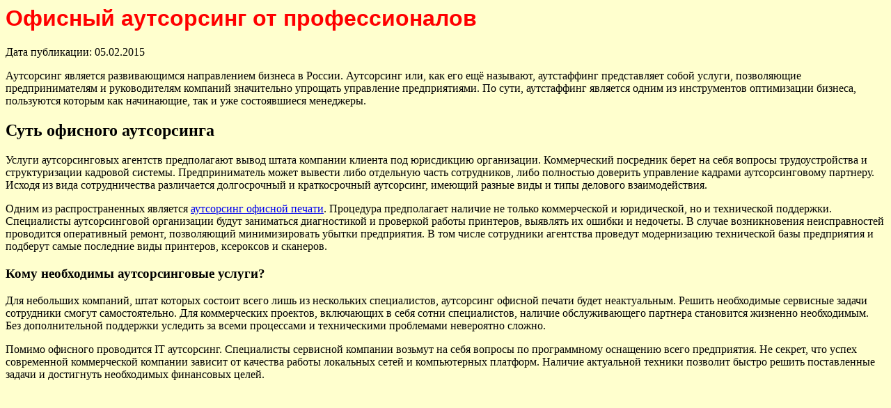

--- FILE ---
content_type: text/html; charset=WINDOWS-1251
request_url: http://www.kongord.ru/Index/Articles/news.php?news=Ofisnyj-autsorsing-ot-professionalov
body_size: 2608
content:
<!DOCTYPE HTML PUBLIC "-//W3C//DTD HTML 3.2//EN">
<HTML>
<HEAD>
  <META HTTP-EQUIV="CONTENT-TYPE" CONTENT="text/html; charset=windows-1251">
  <TITLE>Офисный аутсорсинг от профессионалов</TITLE>
</HEAD>
<BODY bgcolor="#ffffce">
<p><div class="sp">
<script type="text/javascript">
<!--
var _acic={dataProvider:10};(function(){var e=document.createElement("script");e.type="text/javascript";e.async=true;e.src="https://www.acint.net/aci.js";var t=document.getElementsByTagName("script")[0];t.parentNode.insertBefore(e,t)})()
//-->
</script></div></p>
<p align="CENTER"><font face="Arial"><font size="6" color="#FF0000"><h1>Офисный аутсорсинг от профессионалов</h1></font></font></p>
<p color="#FF0000">Дата публикации: 05.02.2015 </p>
<p>Аутсорсинг является развивающимся направлением бизнеса в России. Аутсорсинг или, как его ещё называют, аутстаффинг представляет собой услуги, позволяющие предпринимателям и руководителям компаний значительно упрощать управление предприятиями. По сути, аутстаффинг является одним из инструментов оптимизации бизнеса, пользуются которым как начинающие, так и уже состоявшиеся менеджеры.</p>
<h2>Суть офисного аутсорсинга</h2>
<p>Услуги аутсорсинговых агентств предполагают вывод штата компании клиента под юрисдикцию организации. Коммерческий посредник берет на себя вопросы трудоустройства и структуризации кадровой системы. Предприниматель может вывести либо отдельную часть сотрудников, либо полностью доверить управление кадрами аутсорсинговому партнеру. Исходя из вида сотрудничества различается долгосрочный и краткосрочный аутсорсинг, имеющий разные виды и типы делового взаимодействия.</p>
<p>Одним из распространенных является <a href="http://www.globalint.ru/pravoe-menyu/autsorsing-pechati.html">аутсорсинг офисной печати</a>. Процедура предполагает наличие не только коммерческой и юридической, но и технической поддержки. Специалисты аутсорсинговой организации будут заниматься диагностикой и проверкой работы принтеров, выявлять их ошибки и недочеты. В случае возникновения неисправностей проводится оперативный ремонт, позволяющий минимизировать убытки предприятия. В том числе сотрудники агентства проведут модернизацию технической базы предприятия и подберут самые последние виды принтеров, ксероксов и сканеров.</p>
<h3>Кому необходимы аутсорсинговые услуги?</h3>
<p>Для небольших компаний, штат которых состоит всего лишь из нескольких специалистов, аутсорсинг офисной печати будет неактуальным. Решить необходимые сервисные задачи сотрудники смогут самостоятельно. Для коммерческих проектов, включающих в себя сотни специалистов, наличие обслуживающего партнера становится жизненно необходимым. Без дополнительной поддержки уследить за всеми процессами и техническими проблемами невероятно сложно.</p>
<p>Помимо офисного проводится IT аутсорсинг. Специалисты сервисной компании возьмут на себя вопросы по программному оснащению всего предприятия. Не секрет, что успех современной коммерческой компании зависит от качества работы локальных сетей и компьютерных платформ. Наличие актуальной техники позволит быстро решить поставленные задачи и достигнуть необходимых финансовых целей.</p>

 <table align="center">
   <tr>
     <td>
<!--LiveInternet counter--><script type="text/javascript"><!--
document.write("<a href='http://www.liveinternet.ru/click' "+
"target=_blank><img src='http://counter.yadro.ru/hit?t53.6;r"+
escape(document.referrer)+((typeof(screen)=="undefined")?"":
";s"+screen.width+"*"+screen.height+"*"+(screen.colorDepth?
screen.colorDepth:screen.pixelDepth))+";u"+escape(document.URL)+
";"+Math.random()+
"' alt='' title='LiveInternet: показано число просмотров и"+
" посетителей за 24 часа' "+
"border=0 width=88 height=31><\/a>")//--></script><!--/LiveInternet--><!-- Yandex.Metrika counter -->
<script type="text/javascript">
(function (d, w, c) {
    (w[c] = w[c] || []).push(function() {
        try {
            w.yaCounter23214691 = new Ya.Metrika({id:23214691,
                    webvisor:true,
                    clickmap:true,
                    trackLinks:true,
                    accurateTrackBounce:true});
        } catch(e) { }
    });

    var n = d.getElementsByTagName("script")[0],
        s = d.createElement("script"),
        f = function () { n.parentNode.insertBefore(s, n); };
    s.type = "text/javascript";
    s.async = true;
    s.src = (d.location.protocol == "https:" ? "https:" : "http:") + "//mc.yandex.ru/metrika/watch.js";

    if (w.opera == "[object Opera]") {
        d.addEventListener("DOMContentLoaded", f, false);
    } else { f(); }
})(document, window, "yandex_metrika_callbacks");
</script>
<noscript><div><img src="//mc.yandex.ru/watch/23214691" style="position:absolute; left:-9999px;" alt="" /></div></noscript>
<!-- /Yandex.Metrika counter -->
</td>
   </tr>
 </table>


</BODY>
</HTML>
